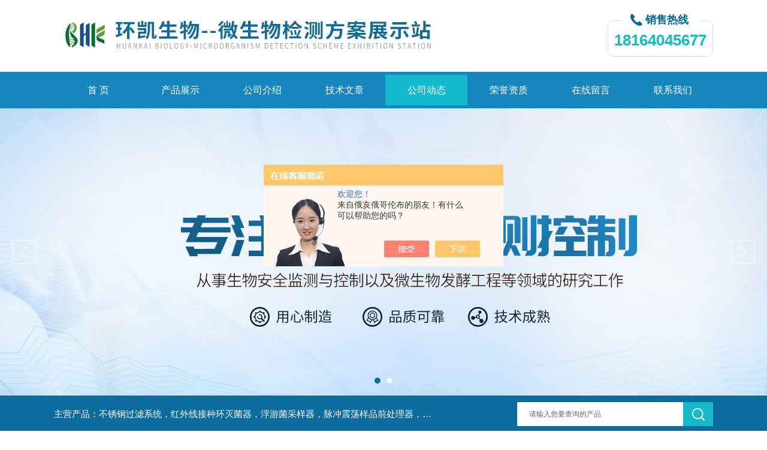

--- FILE ---
content_type: text/html; charset=utf-8
request_url: http://www.hk-lab.net/wangyan1983-News-342273/
body_size: 7145
content:
<!DOCTYPE html PUBLIC "-//W3C//DTD XHTML 1.0 Transitional//EN" "http://www.w3.org/TR/xhtml1/DTD/xhtml1-transitional.dtd">
<html xmlns="http://www.w3.org/1999/xhtml">
<head>
<meta http-equiv="Content-Type" content="text/html; charset=UTF-8">
<title>WBK-3B三孔三温电热恒温水浴锅-广东环凯生物科技有限公司</title>


<link rel="stylesheet" type="text/css" href="/Skins/166337/css/css.css">
<link rel="stylesheet" type="text/css" href="/Skins/166337/css/swiper.min.css">
<script src="/Skins/166337/js/jquery-3.6.0.min.js"></script>
<script src="/Skins/166337/js/swiper.min.js"></script>
<!--导航当前状态 JS-->
<script language="javascript" type="text/javascript"> 
	var nav= '5';
</script>
<!--导航当前状态 JS END-->
<link rel="shortcut icon" href="/skins/166337/favicon.ico">
<script type="application/ld+json">
{
"@context": "https://ziyuan.baidu.com/contexts/cambrian.jsonld",
"@id": "http://www.hk-lab.net/wangyan1983-News-342273/",
"title": "WBK-3B三孔三温电热恒温水浴锅",
"pubDate": "2013-11-05T11:13:39",
"upDate": "2013-11-05T11:13:39"
    }</script>
<script language="javaScript" src="/js/JSChat.js"></script><script language="javaScript">function ChatBoxClickGXH() { DoChatBoxClickGXH('https://chat.chem17.com',150676) }</script><script>!window.jQuery && document.write('<script src="https://public.mtnets.com/Plugins/jQuery/2.2.4/jquery-2.2.4.min.js" integrity="sha384-rY/jv8mMhqDabXSo+UCggqKtdmBfd3qC2/KvyTDNQ6PcUJXaxK1tMepoQda4g5vB" crossorigin="anonymous">'+'</scr'+'ipt>');</script><script type="text/javascript" src="https://chat.chem17.com/chat/KFCenterBox/166337"></script><script type="text/javascript" src="https://chat.chem17.com/chat/KFLeftBox/166337"></script><script>
(function(){
var bp = document.createElement('script');
var curProtocol = window.location.protocol.split(':')[0];
if (curProtocol === 'https') {
bp.src = 'https://zz.bdstatic.com/linksubmit/push.js';
}
else {
bp.src = 'http://push.zhanzhang.baidu.com/push.js';
}
var s = document.getElementsByTagName("script")[0];
s.parentNode.insertBefore(bp, s);
})();
</script>
</head>

<body>
<div class="bodybg">
    <div id="block980">
      <div class="blocktop_li" id="id_0">
        <div class="top_bg">
            <div class="logo"><a href="/"><img src="/Skins/166337/images/logo.jpg" alt="广东环凯生物科技有限公司"/></a></div>
            <div class="top">
                <div><p>销售热线</p></div>
                <span>18164045677</span>
            </div>
        </div>
      </div>
      <div class="cl"></div>
      <div class="mulubg">
        <div class="menu_bg">
          <div class="menu">
            <ul>
              <li id="navId1"><a href="/">首 页</a></li>
              <li id="navId2"><a href="/products.html">产品展示</a></li>
              <li id="navId3"><a href="/aboutus.html">公司介绍</a></li>
              <li id="navId4"><a href="/article.html">技术文章</a></li>
              <li id="navId5"><a href="/news.html">公司动态</a></li>
              <li id="navId6"><a href="/honor.html">荣誉资质</a></li>
              <li id="navId7"><a href="/order.html">在线留言</a></li>
              <li id="navId8"><a href="/contact.html">联系我们</a></li>
            </ul>
          </div>
          <div class="cl"></div>
        </div>
      </div>
             
         <script language="javascript" type="text/javascript">
try {
    document.getElementById("navId" + nav).className = "lishow";
}
catch (e) {}
</script>
     
<!--宽屏banner-->
<div id="banner_big">
	<div class="swiper-container1">
        <div class="swiper-wrapper">
            <div class="swiper-slide"><img src="/Skins/166337/images/banner1.jpg"/></div>
            <div class="swiper-slide"><img src="/Skins/166337/images/banner2.jpg"/></div>
        </div>
        <div class="swiper-button-next1"></div>
        <div class="swiper-button-prev1"></div>
        <div class="swiper-pagination"></div>
    </div>
</div>
<script type="text/javascript">		
    var swiper1 = new Swiper('.swiper-container1', {      
        autoplay: 3000,//自动播放时间
        loop: true,//开启循环true or false
        slidesPerView: 1, //列数
        spaceBetween: 0, //slides之间间隔
        breakpointsInverse: true,
        nextButton: '.swiper-button-next1',
        prevButton: '.swiper-button-prev1',
        pagination: '.swiper-pagination',
		paginationClickable: true,
		observer:true,
		observeParents:true,
		autoplayDisableOnInteraction:false,
        breakpoints: {
            320: {
                slidesPerView: 1,
                spaceBetween: 0
            },
            767: {
                slidesPerView: 1,
                spaceBetween: 0
            },
            1080: {
                slidesPerView: 1,
                spaceBetween: 0
            },
            1200: {
                slidesPerView: 1,
                spaceBetween: 0
            }
        }
    });
</script>
<!--宽屏banner end-->
  
  <div class="blockmid">
    <div class="dj250_tl1">
	  <div class="dj250_tl1_conter">
        <div class="zycp">主营产品：不锈钢过滤系统，红外线接种环灭菌器，浮游菌采样器，脉冲震荡样品前处理器，数字化智能电热鼓风干燥箱，数字化智能电热恒温培养箱，实验室设备及环境温湿度监测系统，洁净工作台等实验设仪器设备。</div>
        <div class="sousuo" style=" margin-bottom:10px;">
 <form name="form1" method="post" action="/products.html" onsubmit="return checkform(form1)">
    <input name="" type="submit" class="ss_an"  value=""/> 
   <input type="text" name="keyword"   class="ss_input" value="请输入您要查询的产品" onfocus="this.value=''" />
 </form> 
         </div>
	   </div>
    </div>
  </div>
<script src="https://www.chem17.com/mystat.aspx?u=wangyan1983"></script>


      
<div class="main clear clearfix">
  <div class="mainright">
    <ul>
      <li class="mainright_li">
        <div class="right_box">
        <div class="dj250_tl3_cpzs_tit clearfix">
            <p>公司动态<span>NEWS</span></p>
            <div class="dj250_tl3_cpzs_more">您当前的位置：<a href="/">首页</a> &gt; <a href="/news.html">公司动态</a> &gt; WBK-3B三孔三温电热恒温水浴锅</div>
          </div>
          
        <div class="gycp_big1">
<div class="jswzlist2">
          <div class="right_content">
            <div class="art-cont">
                <h1 class="art-title">WBK-3B三孔三温电热恒温水浴锅</h1>
                <div class="art-info">
                  发布时间： 2013-11-05　　点击次数： 1803次  
                </div>
                <div class="art-body">
                 <p><span style="font-size:22px">&nbsp; &nbsp; &nbsp; &nbsp; &nbsp; <strong>&nbsp;WBK-3B三孔三温电热恒温水浴锅</strong></span></p><p><strong><span style="font-size:18px">适用范围：</span></strong></p><p><span style="font-size:18px">三孔三温电热恒温水浴锅设有三组独立的水槽并有三个相应的控温装置，可在同一时间对各组水槽分别进行不同温度的设置、控制和显示。同时作为1~3种不同温度的恒温实验和辅助加热。供大专院校、医疗卫生、科研单位作精密恒温和辅助加热之用。</span></p><p><strong><span style="font-size:18px">产品特点：</span></strong></p><p style="margin-left:21.0000pt"><span style="font-size:18px">&uuml;&nbsp;三组控温器均采用先进的微电脑智能控温仪，具备自整定PID技术，控温迅速，精度高</span></p><p style="margin-left:21.0000pt"><span style="font-size:18px">&uuml;&nbsp;水浴锅外壳、顶盖、地板均采用304不锈钢板制作，外型美观大方</span></p><p style="margin-left:21.0000pt"><span style="font-size:18px">&uuml;&nbsp;一体冲压不锈钢内胆，不易渗漏，易清洗。</span></p><p style="margin-left:21.0000pt"><span style="font-size:18px">&uuml;&nbsp;三组恒温水槽，三组独立排水阀，更方便排空液体。</span></p><p style="margin-left:21.0000pt"><span style="font-size:18px">&uuml;&nbsp;智能定时加热功能，可随意设定实验恒温时间，到达设定时间后自动停止加热，并具有上限跟踪报警功能。</span></p><p style="margin-left:21.0000pt"><span style="font-size:18px">&uuml;&nbsp;微型电脑显示采用斜面设计，更人性化，操作更方便。</span></p><p><strong><span style="font-size:18px">技术参数：</span></strong></p><table style="width:526px"><tbody><tr><td style="width:263px"><p><span style="font-size:18px">型号</span></p></td><td style="width:263px"><p><span style="font-size:18px">WBK-3B</span></p></td></tr><tr><td style="width:263px"><p><span style="font-size:18px">电源电压</span></p></td><td style="width:263px"><p><span style="font-size:18px">220V,50Hz</span></p></td></tr><tr><td style="width:263px"><p><span style="font-size:18px">消耗功率</span></p></td><td style="width:263px"><p><span style="font-size:18px">300W*3</span></p></td></tr><tr><td style="width:263px"><p><span style="font-size:18px">孔数</span></p></td><td style="width:263px"><p><span style="font-size:18px">三孔三温</span></p></td></tr><tr><td style="width:263px"><p><span style="font-size:18px">独立排水阀</span></p></td><td style="width:263px"><p><span style="font-size:18px">三组</span></p></td></tr><tr><td style="width:263px"><p><span style="font-size:18px">控温范围</span></p></td><td style="width:263px"><p><span style="font-size:18px">RT+5~99℃</span></p></td></tr><tr><td style="width:263px"><p><span style="font-size:18px">温度波动</span></p></td><td style="width:263px"><p><span style="font-size:18px">&plusmn;0.5℃</span></p></td></tr><tr><td style="width:263px"><p><span style="font-size:18px">跟踪报警</span></p></td><td style="width:263px"><p><span style="font-size:18px">任意设定</span></p></td></tr><tr><td style="width:263px"><p><span style="font-size:18px">容积</span></p></td><td style="width:263px"><p><span style="font-size:18px">2.2L*3</span></p></td></tr><tr><td style="width:263px"><p><span style="font-size:18px">内胆尺寸（W*D*H）</span></p></td><td style="width:263px"><p><span style="font-size:18px">130*116*110（mm）*3</span></p></td></tr><tr><td style="width:263px"><p><span style="font-size:18px">外型尺寸（W*D*H）</span></p></td><td style="width:263px"><p><span style="font-size:18px">552*308*180（mm）</span></p></td></tr><tr><td style="width:263px"><p><span style="font-size:18px">净重</span></p></td><td style="width:263px"><p><span style="font-size:18px">9.5Kg</span></p></td></tr></tbody></table><p style="margin-left:21.0000pt">&nbsp;</p><p>&nbsp;</p>
                </div>
                <div class="art-next">
                    <dl class="fenpian">
                        <dd class="fr">下一篇：<a href="/wangyan1983-News-345330/">广东10月份传染病发病76699例 死亡87人</a> </dd>
                        <dd class="fl">上一篇：<a href="/wangyan1983-News-340755/">新品上线</a> </dd>
                    </dl>
                </div>
            </div>
        </div>
     </div>
     <div class="cl"></div>
   </div>
 </div>
 </li>
</ul>

  <div class="cl"></div>
    </div>
	  <div class="mainleft">
	    <div class="dj250_tl3_left">
        <div class="xn_c_index_508_topbox">
          <span class="xn_c_index_508_cnName">产品中心</span>
          <span class="xn_c_index_508_onLine">Products</span>
        </div>
        <div class="xn_c_index_508_tbox">
          <ul class="xn_c_index_508_tul">
            
            <li class="mc_tli">
            <a href="/wangyan1983-ParentList-715149/" class="mc_tname curr" onMouseOver="showsubmenu('环凯牌实验室仪器')">环凯牌实验室仪器</a>
              <div class="mc_t2main" style="display: block;">
                <div class="mc_t2mbox">
                  <div id="submenu_环凯牌实验室仪器" style="display:none">
                    
                    <a href="/wangyan1983-SonList-2536558/">微生物限度仪</a>
                    
                    <a href="/wangyan1983-SonList-2464498/">程控定量封口机</a>
                    
                    <a href="/wangyan1983-SonList-1395286/">多联过滤器</a>
                    
                    <a href="/wangyan1983-SonList-1395282/">浮游菌采样器</a>
                    
                    <a href="/wangyan1983-SonList-2188662/">流量校准仪</a>
                    
                    <a href="/wangyan1983-SonList-1973290/">六级浮游微生物采样器</a>
                    
                    <a href="/wangyan1983-SonList-1395280/">红外线接种环灭菌器</a>
                    
                    <a href="/wangyan1983-SonList-2188652/">热穿透验证系统</a>
                    
                    <a href="/wangyan1983-SonList-2188420/">尘埃粒子计数器</a>
                    
                    <a href="/wangyan1983-SonList-2188415/">微生物气溶胶采样器</a>
                    
                    <a href="/wangyan1983-SonList-1514354/">培养基分装器</a>
                    
                    <a href="/wangyan1983-SonList-1395310/">全自动压缩空气微生物采样器</a>
                    
                    <a href="/wangyan1983-SonList-1395300/">隔膜真空泵</a>
                    
                    <a href="/wangyan1983-SonList-1395289/">自动菌落计数仪</a>
                    
                    <a href="/wangyan1983-SonList-1395287/">无线温湿度记录仪</a>
                    
                    <a href="/wangyan1983-SonList-1395281/">脉冲均质器</a>
                    
                    <a href="/wangyan1983-SonList-1322381/">滤膜分配器</a>
                    
                    <a href="/wangyan1983-SonList-1034486/">均质器</a>
                    
                    <a href="/wangyan1983-SonList-990278/">农药残留速测仪</a>
                    
                    <a href="/wangyan1983-SonList-929106/">菌落计数器</a>
                    
                    <a href="/wangyan1983-SonList-929103/">采样器</a>
                    
                    <a href="/wangyan1983-SonList-928500/">干燥箱</a>
                    
                    <a href="/wangyan1983-SonList-928498/">水浴锅</a>
                    
                    <a href="/wangyan1983-SonList-928496/">真空泵</a>
                    
                    <a href="/wangyan1983-SonList-928489/">过滤器</a>
                    
                    <a href="/wangyan1983-SonList-1395290/">数字化智能电热鼓风干燥箱</a>
                    
                    <a href="/wangyan1983-SonList-928488/">生化培养箱</a>
                    
                    <a href="/wangyan1983-SonList-929107/">温湿度记录仪</a>
                    
                    <a href="/wangyan1983-SonList-990279/">土壤墒情速测仪</a>
                    </div>
                  </div>
                  <div class="xn_c_index_508_t2mzz"></div>
                </div>
              </li>
              
            <li class="mc_tli">
            <a href="/wangyan1983-ParentList-715717/" class="mc_tname curr" onMouseOver="showsubmenu('无菌耗材')">无菌耗材</a>
              <div class="mc_t2main" style="display: block;">
                <div class="mc_t2mbox">
                  <div id="submenu_无菌耗材" style="display:none">
                    
                    <a href="/wangyan1983-SonList-929130/">一次性无菌培养皿</a>
                    
                    <a href="/wangyan1983-SonList-929123/">无菌滤膜</a>
                    
                    <a href="/wangyan1983-SonList-2086157/">一次性无菌塑料滤杯</a>
                    
                    <a href="/wangyan1983-SonList-1991374/">水质采样袋</a>
                    
                    <a href="/wangyan1983-SonList-1837847/">HK采集运拭子</a>
                    
                    <a href="/wangyan1983-SonList-929135/">接种环、接种针、涂布棒</a>
                    
                    <a href="/wangyan1983-SonList-929132/">针头式过滤器</a>
                    
                    <a href="/wangyan1983-SonList-2460324/">冻存管</a>
                    
                    <a href="/wangyan1983-SonList-929128/">移液管</a>
                    
                    <a href="/wangyan1983-SonList-929127/">吸管</a>
                    
                    <a href="/wangyan1983-SonList-2286846/">厌氧培养产品</a>
                    
                    <a href="/wangyan1983-SonList-929129/">康维皿</a>
                    
                    <a href="/wangyan1983-SonList-1395307/">不锈钢恒温水浴锅覆盖球</a>
                    </div>
                  </div>
                  <div class="xn_c_index_508_t2mzz"></div>
                </div>
              </li>
              
            <li class="mc_tli">
            <a href="/wangyan1983-ParentList-1808224/" class="mc_tname curr" onMouseOver="showsubmenu('培养基')">培养基</a>
              <div class="mc_t2main" style="display: block;">
                <div class="mc_t2mbox">
                  <div id="submenu_培养基" style="display:none">
                    
                    <a href="/wangyan1983-SonList-2626519/">肉汤培养基</a>
                    
                    <a href="/wangyan1983-SonList-2508432/">斜面培养基</a>
                    
                    <a href="/wangyan1983-SonList-2479475/">支原体培养基</a>
                    
                    <a href="/wangyan1983-SonList-2472253/">瓶装液体成品培养基</a>
                    
                    <a href="/wangyan1983-SonList-2472209/">管装成品培养基</a>
                    
                    <a href="/wangyan1983-SonList-2470838/">干粉基础培养基</a>
                    
                    <a href="/wangyan1983-SonList-2446985/">成品平板培养基</a>
                    
                    <a href="/wangyan1983-SonList-2446633/">琼脂培养基</a>
                    
                    <a href="/wangyan1983-SonList-2307423/">培养基原材料</a>
                    
                    <a href="/wangyan1983-SonList-2304419/">干粉培养基</a>
                    
                    <a href="/wangyan1983-SonList-2287959/">增菌液</a>
                    
                    <a href="/wangyan1983-SonList-2287544/">配套试剂</a>
                    
                    <a href="/wangyan1983-SonList-2284216/">颗粒培养基</a>
                    
                    <a href="/wangyan1983-SonList-1808225/">一次性成品培养基</a>
                    
                    <a href="/wangyan1983-SonList-1823672/">卫生检验系列</a>
                    
                    <a href="/wangyan1983-SonList-1818267/">显色培养基</a>
                    </div>
                  </div>
                  <div class="xn_c_index_508_t2mzz"></div>
                </div>
              </li>
              
            <li class="mc_tli">
            <a href="/wangyan1983-ParentList-2309044/" class="mc_tname curr" onMouseOver="showsubmenu('理化快检')">理化快检</a>
              <div class="mc_t2main" style="display: block;">
                <div class="mc_t2mbox">
                  <div id="submenu_理化快检" style="display:none">
                    
                    <a href="/wangyan1983-SonList-2309045/">微生物检测纸片</a>
                    </div>
                  </div>
                  <div class="xn_c_index_508_t2mzz"></div>
                </div>
              </li>
              
            <li class="mc_tli">
            <a href="/wangyan1983-ParentList-1832468/" class="mc_tname curr" onMouseOver="showsubmenu('EasyID系列生化鉴定试剂盒')">EasyID系列生化鉴定试剂盒</a>
              <div class="mc_t2main" style="display: block;">
                <div class="mc_t2mbox">
                  <div id="submenu_EasyID系列生化鉴定试剂盒" style="display:none">
                    
                    <a href="/wangyan1983-SonList-1834018/">HKI系列生化鉴定试剂盒</a>
                    </div>
                  </div>
                  <div class="xn_c_index_508_t2mzz"></div>
                </div>
              </li>
              
            <li class="mc_tli">
            <a href="/wangyan1983-ParentList-2281736/" class="mc_tname curr" onMouseOver="showsubmenu('空气微生物检测')">空气微生物检测</a>
              <div class="mc_t2main" style="display: block;">
                <div class="mc_t2mbox">
                  <div id="submenu_空气微生物检测" style="display:none">
                    
                    <a href="/wangyan1983-SonList-2281737/">检测仪器</a>
                    </div>
                  </div>
                  <div class="xn_c_index_508_t2mzz"></div>
                </div>
              </li>
              
            <li class="mc_tli">
            <a href="/wangyan1983-ParentList-2284712/" class="mc_tname curr" onMouseOver="showsubmenu('微生物样品采集')">微生物样品采集</a>
              <div class="mc_t2main" style="display: block;">
                <div class="mc_t2mbox">
                  <div id="submenu_微生物样品采集" style="display:none">
                    
                    <a href="/wangyan1983-SonList-2287735/">无菌耗材</a>
                    </div>
                  </div>
                  <div class="xn_c_index_508_t2mzz"></div>
                </div>
              </li>
              
            <li class="mc_tli">
            <a href="/wangyan1983-ParentList-2285915/" class="mc_tname curr" onMouseOver="showsubmenu('微生物试剂')">微生物试剂</a>
              <div class="mc_t2main" style="display: block;">
                <div class="mc_t2mbox">
                  <div id="submenu_微生物试剂" style="display:none">
                    
                    <a href="/wangyan1983-SonList-2446240/">培养基配套试剂</a>
                    
                    <a href="/wangyan1983-SonList-2387168/">微生物检测片</a>
                    
                    <a href="/wangyan1983-SonList-2314251/">金属载体（布片载体）</a>
                    
                    <a href="/wangyan1983-SonList-2287501/">化妆品检测</a>
                    
                    <a href="/wangyan1983-SonList-2287471/">水质测试</a>
                    
                    <a href="/wangyan1983-SonList-2285916/">质控菌种</a>
                    </div>
                  </div>
                  <div class="xn_c_index_508_t2mzz"></div>
                </div>
              </li>
              
            <li class="mc_tli">
            <a href="/wangyan1983-ParentList-2405420/" class="mc_tname curr" onMouseOver="showsubmenu('微生物快检')">微生物快检</a>
              <div class="mc_t2main" style="display: block;">
                <div class="mc_t2mbox">
                  <div id="submenu_微生物快检" style="display:none">
                    
                    <a href="/wangyan1983-SonList-2565951/">微生物测试片</a>
                    
                    <a href="/wangyan1983-SonList-2408623/">多重PCR快速检测试剂盒</a>
                    
                    <a href="/wangyan1983-SonList-2406446/">恒温荧光法核酸快检试剂盒</a>
                    
                    <a href="/wangyan1983-SonList-2405421/">实时荧光PCR检测试剂盒</a>
                    </div>
                  </div>
                  <div class="xn_c_index_508_t2mzz"></div>
                </div>
              </li>
              
            <li class="mc_tli">
            <a href="/wangyan1983-ParentList-2288122/" class="mc_tname curr" onMouseOver="showsubmenu('微生物鉴定')">微生物鉴定</a>
              <div class="mc_t2main" style="display: block;">
                <div class="mc_t2mbox">
                  <div id="submenu_微生物鉴定" style="display:none">
                    
                    <a href="/wangyan1983-SonList-2475668/">生化管</a>
                    
                    <a href="/wangyan1983-SonList-2327071/">EasyID细菌生化鉴定试剂盒</a>
                    
                    <a href="/wangyan1983-SonList-2288123/">MID鉴定系统</a>
                    </div>
                  </div>
                  <div class="xn_c_index_508_t2mzz"></div>
                </div>
              </li>
              
            <li class="mc_tli">
            <a href="/wangyan1983-ParentList-735509/" class="mc_tname curr" onMouseOver="showsubmenu('水质检测仪')">水质检测仪</a>
              <div class="mc_t2main" style="display: block;">
                <div class="mc_t2mbox">
                  <div id="submenu_水质检测仪" style="display:none">
                    
                    <a href="/wangyan1983-SonList-1899501/">COD测定仪</a>
                    
                    <a href="/wangyan1983-SonList-1395313/">余氯比色计</a>
                    
                    <a href="/wangyan1983-SonList-1395309/">二氧化氯检测仪</a>
                    
                    <a href="/wangyan1983-SonList-1395291/">臭氧比色计</a>
                    </div>
                  </div>
                  <div class="xn_c_index_508_t2mzz"></div>
                </div>
              </li>
              
            <li class="mc_tli">
            <a href="/wangyan1983-ParentList-735510/" class="mc_tname curr" onMouseOver="showsubmenu('理化试剂盒')">理化试剂盒</a>
              <div class="mc_t2main" style="display: block;">
                <div class="mc_t2mbox">
                  <div id="submenu_理化试剂盒" style="display:none">
                    
                    <a href="/wangyan1983-SonList-1395305/">氨氮试纸条</a>
                    </div>
                  </div>
                  <div class="xn_c_index_508_t2mzz"></div>
                </div>
              </li>
              
            <li class="mc_tli">
            <a href="/wangyan1983-ParentList-925374/" class="mc_tname curr" onMouseOver="showsubmenu('玻璃器皿')">玻璃器皿</a>
              <div class="mc_t2main" style="display: block;">
                <div class="mc_t2mbox">
                  <div id="submenu_玻璃器皿" style="display:none">
                    
                    <a href="/wangyan1983-SonList-2286662/">保藏管</a>
                    
                    <a href="/wangyan1983-SonList-929116/">培养皿</a>
                    
                    <a href="/wangyan1983-SonList-1322112/">比色管</a>
                    
                    <a href="/wangyan1983-SonList-929115/">蓝盖瓶</a>
                    
                    <a href="/wangyan1983-SonList-929114/">容量瓶</a>
                    
                    <a href="/wangyan1983-SonList-929112/">白小口瓶</a>
                    
                    <a href="/wangyan1983-SonList-929111/">量筒</a>
                    
                    <a href="/wangyan1983-SonList-929110/">烧杯</a>
                    
                    <a href="/wangyan1983-SonList-929109/">三角瓶</a>
                    </div>
                  </div>
                  <div class="xn_c_index_508_t2mzz"></div>
                </div>
              </li>
              
            <li class="mc_tli">
            <a href="/wangyan1983-ParentList-2585556/" class="mc_tname curr" onMouseOver="showsubmenu('酶底物法检测系统')">酶底物法检测系统</a>
              <div class="mc_t2main" style="display: block;">
                <div class="mc_t2mbox">
                  <div id="submenu_酶底物法检测系统" style="display:none">
                    </div>
                  </div>
                  <div class="xn_c_index_508_t2mzz"></div>
                </div>
              </li>
              
            </ul>
          </div>
        </div>
		<div style="clear:both"></div>
      </div>
</div>
 
 
  <div class="cb"></div>
 <div class="footWrap">
    <div class="footer c_wrap clear clearfix">
      <div class="fnav">
        <a href="/">首 页</a>|
        <a href="/products.html">产品展示</a>|
        <a href="/aboutus.html">公司介绍</a>|
        <a href="/article.html">技术文章</a>|
        <a href="/news.html">公司动态</a>|
        <a href="/honor.html">荣誉资质</a>|
        <a href="/order.html">在线留言</a>|
        <a href="/contact.html">联系我们</a>
      </div>
      <div class="footlast">
        <p class="fl p01" style="color:#FFF;">
        <img src="/Skins/166337/images/foot_logo.png" alt=""><br/> 
        </p>
        <div class="f_wz fl"> <div class="f_tjcp">推荐产品：<strong>不锈钢过滤系统，红外线接种环灭菌器，浮游菌采样器，脉冲震荡样品前处理器，数字化智能电热鼓风干燥箱，数字化智能电热恒温培养箱，实验室设备及环境温湿度监测系统，洁净工作台等实验设仪器设备。</strong> </div>
          &copy;2026 &nbsp; 版权所有：广东环凯生物科技有限公司&nbsp;&nbsp;&nbsp;<a href="http://beian.miit.gov.cn/" target="_blank" rel="nofollow">备案号：粤ICP备20059058号</a><br>  
           技术支持：<a href="https://www.chem17.com" target="_blank" rel="nofollow">化工仪器网</a>  地址：广州市黄埔区广州开发区科学城神舟路788号  <A href="https://www.chem17.com/login" target="_blank" rel="nofollow">管理登陆</A>&nbsp;&nbsp;&nbsp;<a href="/sitemap.xml" target="_blank">sitemap.xml</a><br>
			
        </div>
        <div class="fl p02"><img src="/Skins/166337/images/weixin.png"><span>微信二维码</span></div>
        </div>
    </div>
</div>
<!--底部信息结束-->

<div id="gxhxwtmobile" style="display:none;">18164045677</div> 
<div class="silide_qq" style="display:none;">
	<div class="tlt1">在线咨询</div>
    <div class="conn">
        
        <a onclick="ChatBoxClickGXH()" href="#" target="_self" class="qq_btn"><img src="/skins/166337/images/qq.png" title="点击这里给我发消息" align="absmiddle"></a>
        <div class="lines"></div>
        <div class="tlt">咨询热线</div>
        <div class="zxrx">
            <p>020-32078333,8761</p>
        </div>
        <div class="lines"></div>
        <img src="/skins/166337/images/weixin.png" class="code" />  
    </div>
    <a href="javascript:;" title="关闭" class="close">[关闭]</a>
</div>


<script type="text/javascript" src="/Skins/166337/js/pt_js.js"></script>



 <script type='text/javascript' src='/js/VideoIfrmeReload.js?v=001'></script>
  
</html>
</body>